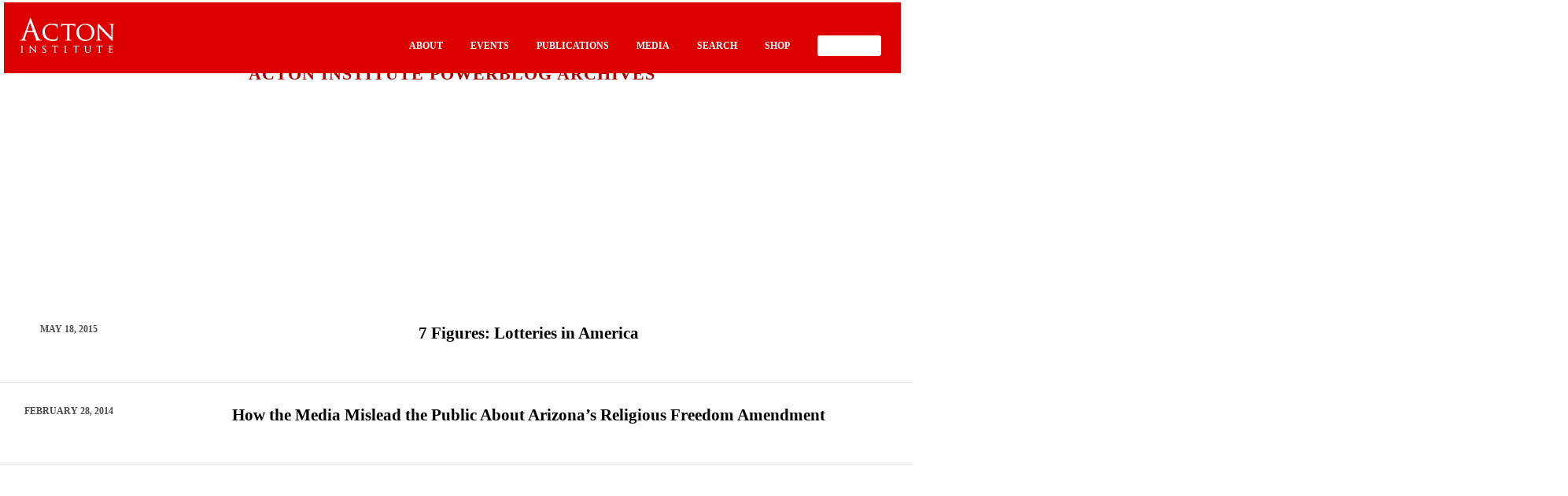

--- FILE ---
content_type: text/html; charset=UTF-8
request_url: https://www.googletagmanager.com/ns.html?id=GTM-PZNLHRC
body_size: 8
content:
<!DOCTYPE html>


<html lang=en>
<head>
  <meta charset=utf-8>
  <title>ns</title>
</head>
<body>
  

  

  
  

  

  

  

  

  

  

  

  

  

  

  

  

  

  

























































<img height="1" width="1" alt="" style="display:none;" src="https://dc.ads.linkedin.com/collect/?pid=2960924&amp;fmt=gif"/>





















<img src="//ib.adnxs.com/seg?add=32578450&t=2&gtmcb=584248398"/>









</body></html>
